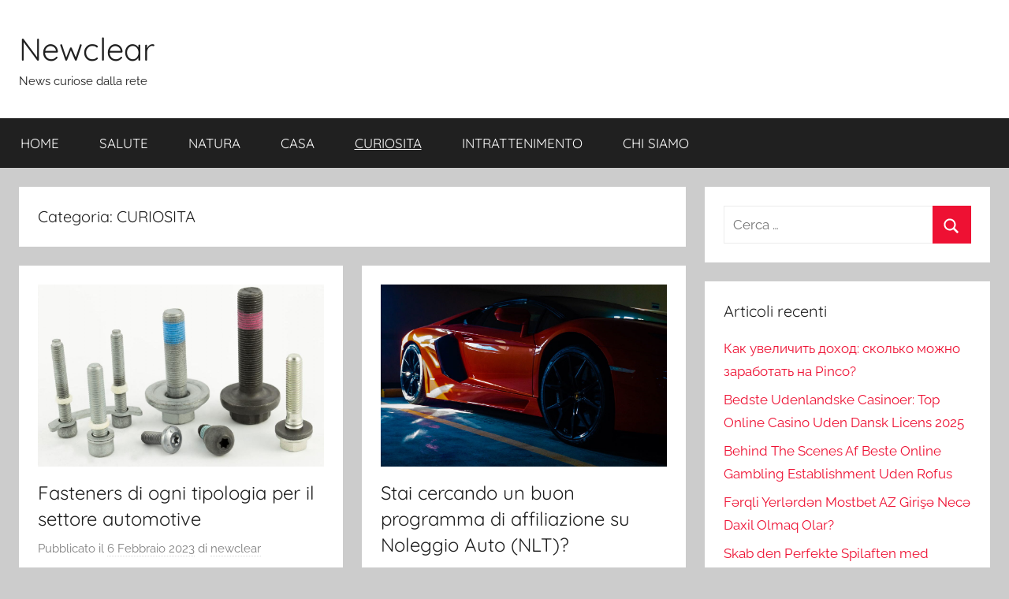

--- FILE ---
content_type: text/html; charset=UTF-8
request_url: https://www.newclear.it/curiosita/
body_size: 8784
content:
<!DOCTYPE html>
<html lang="it-IT">

<head>
<meta charset="UTF-8">
<meta name="viewport" content="width=device-width, initial-scale=1">
<link rel="profile" href="https://gmpg.org/xfn/11">

<meta name='robots' content='index, follow, max-image-preview:large, max-snippet:-1, max-video-preview:-1' />
	<style>img:is([sizes="auto" i], [sizes^="auto," i]) { contain-intrinsic-size: 3000px 1500px }</style>
	
	<!-- This site is optimized with the Yoast SEO plugin v25.6 - https://yoast.com/wordpress/plugins/seo/ -->
	<title>CURIOSITA Archivi - Newclear</title>
	<link rel="canonical" href="https://www.newclear.it/curiosita/" />
	<meta property="og:locale" content="it_IT" />
	<meta property="og:type" content="article" />
	<meta property="og:title" content="CURIOSITA Archivi - Newclear" />
	<meta property="og:url" content="https://www.newclear.it/curiosita/" />
	<meta property="og:site_name" content="Newclear" />
	<meta name="twitter:card" content="summary_large_image" />
	<script type="application/ld+json" class="yoast-schema-graph">{"@context":"https://schema.org","@graph":[{"@type":"CollectionPage","@id":"https://www.newclear.it/curiosita/","url":"https://www.newclear.it/curiosita/","name":"CURIOSITA Archivi - Newclear","isPartOf":{"@id":"https://www.newclear.it/#website"},"primaryImageOfPage":{"@id":"https://www.newclear.it/curiosita/#primaryimage"},"image":{"@id":"https://www.newclear.it/curiosita/#primaryimage"},"thumbnailUrl":"https://www.newclear.it/wp-content/uploads/2023/02/fasteners-automotive.jpg","breadcrumb":{"@id":"https://www.newclear.it/curiosita/#breadcrumb"},"inLanguage":"it-IT"},{"@type":"ImageObject","inLanguage":"it-IT","@id":"https://www.newclear.it/curiosita/#primaryimage","url":"https://www.newclear.it/wp-content/uploads/2023/02/fasteners-automotive.jpg","contentUrl":"https://www.newclear.it/wp-content/uploads/2023/02/fasteners-automotive.jpg","width":1200,"height":800},{"@type":"BreadcrumbList","@id":"https://www.newclear.it/curiosita/#breadcrumb","itemListElement":[{"@type":"ListItem","position":1,"name":"Home","item":"https://www.newclear.it/"},{"@type":"ListItem","position":2,"name":"CURIOSITA"}]},{"@type":"WebSite","@id":"https://www.newclear.it/#website","url":"https://www.newclear.it/","name":"Newclear","description":"News curiose dalla rete","potentialAction":[{"@type":"SearchAction","target":{"@type":"EntryPoint","urlTemplate":"https://www.newclear.it/?s={search_term_string}"},"query-input":{"@type":"PropertyValueSpecification","valueRequired":true,"valueName":"search_term_string"}}],"inLanguage":"it-IT"}]}</script>
	<!-- / Yoast SEO plugin. -->


<link rel="alternate" type="application/rss+xml" title="Newclear &raquo; Feed" href="https://www.newclear.it/feed/" />
<link rel="alternate" type="application/rss+xml" title="Newclear &raquo; Feed dei commenti" href="https://www.newclear.it/comments/feed/" />
<link rel="alternate" type="application/rss+xml" title="Newclear &raquo; CURIOSITA Feed della categoria" href="https://www.newclear.it/curiosita/feed/" />
<script type="text/javascript">
/* <![CDATA[ */
window._wpemojiSettings = {"baseUrl":"https:\/\/s.w.org\/images\/core\/emoji\/16.0.1\/72x72\/","ext":".png","svgUrl":"https:\/\/s.w.org\/images\/core\/emoji\/16.0.1\/svg\/","svgExt":".svg","source":{"concatemoji":"https:\/\/www.newclear.it\/wp-includes\/js\/wp-emoji-release.min.js?ver=6.8.3"}};
/*! This file is auto-generated */
!function(s,n){var o,i,e;function c(e){try{var t={supportTests:e,timestamp:(new Date).valueOf()};sessionStorage.setItem(o,JSON.stringify(t))}catch(e){}}function p(e,t,n){e.clearRect(0,0,e.canvas.width,e.canvas.height),e.fillText(t,0,0);var t=new Uint32Array(e.getImageData(0,0,e.canvas.width,e.canvas.height).data),a=(e.clearRect(0,0,e.canvas.width,e.canvas.height),e.fillText(n,0,0),new Uint32Array(e.getImageData(0,0,e.canvas.width,e.canvas.height).data));return t.every(function(e,t){return e===a[t]})}function u(e,t){e.clearRect(0,0,e.canvas.width,e.canvas.height),e.fillText(t,0,0);for(var n=e.getImageData(16,16,1,1),a=0;a<n.data.length;a++)if(0!==n.data[a])return!1;return!0}function f(e,t,n,a){switch(t){case"flag":return n(e,"\ud83c\udff3\ufe0f\u200d\u26a7\ufe0f","\ud83c\udff3\ufe0f\u200b\u26a7\ufe0f")?!1:!n(e,"\ud83c\udde8\ud83c\uddf6","\ud83c\udde8\u200b\ud83c\uddf6")&&!n(e,"\ud83c\udff4\udb40\udc67\udb40\udc62\udb40\udc65\udb40\udc6e\udb40\udc67\udb40\udc7f","\ud83c\udff4\u200b\udb40\udc67\u200b\udb40\udc62\u200b\udb40\udc65\u200b\udb40\udc6e\u200b\udb40\udc67\u200b\udb40\udc7f");case"emoji":return!a(e,"\ud83e\udedf")}return!1}function g(e,t,n,a){var r="undefined"!=typeof WorkerGlobalScope&&self instanceof WorkerGlobalScope?new OffscreenCanvas(300,150):s.createElement("canvas"),o=r.getContext("2d",{willReadFrequently:!0}),i=(o.textBaseline="top",o.font="600 32px Arial",{});return e.forEach(function(e){i[e]=t(o,e,n,a)}),i}function t(e){var t=s.createElement("script");t.src=e,t.defer=!0,s.head.appendChild(t)}"undefined"!=typeof Promise&&(o="wpEmojiSettingsSupports",i=["flag","emoji"],n.supports={everything:!0,everythingExceptFlag:!0},e=new Promise(function(e){s.addEventListener("DOMContentLoaded",e,{once:!0})}),new Promise(function(t){var n=function(){try{var e=JSON.parse(sessionStorage.getItem(o));if("object"==typeof e&&"number"==typeof e.timestamp&&(new Date).valueOf()<e.timestamp+604800&&"object"==typeof e.supportTests)return e.supportTests}catch(e){}return null}();if(!n){if("undefined"!=typeof Worker&&"undefined"!=typeof OffscreenCanvas&&"undefined"!=typeof URL&&URL.createObjectURL&&"undefined"!=typeof Blob)try{var e="postMessage("+g.toString()+"("+[JSON.stringify(i),f.toString(),p.toString(),u.toString()].join(",")+"));",a=new Blob([e],{type:"text/javascript"}),r=new Worker(URL.createObjectURL(a),{name:"wpTestEmojiSupports"});return void(r.onmessage=function(e){c(n=e.data),r.terminate(),t(n)})}catch(e){}c(n=g(i,f,p,u))}t(n)}).then(function(e){for(var t in e)n.supports[t]=e[t],n.supports.everything=n.supports.everything&&n.supports[t],"flag"!==t&&(n.supports.everythingExceptFlag=n.supports.everythingExceptFlag&&n.supports[t]);n.supports.everythingExceptFlag=n.supports.everythingExceptFlag&&!n.supports.flag,n.DOMReady=!1,n.readyCallback=function(){n.DOMReady=!0}}).then(function(){return e}).then(function(){var e;n.supports.everything||(n.readyCallback(),(e=n.source||{}).concatemoji?t(e.concatemoji):e.wpemoji&&e.twemoji&&(t(e.twemoji),t(e.wpemoji)))}))}((window,document),window._wpemojiSettings);
/* ]]> */
</script>
<link rel='stylesheet' id='donovan-theme-fonts-css' href='https://www.newclear.it/wp-content/fonts/d59fe6ccf4916c4b2f62615eceba91dc.css?ver=20201110' type='text/css' media='all' />
<style id='wp-emoji-styles-inline-css' type='text/css'>

	img.wp-smiley, img.emoji {
		display: inline !important;
		border: none !important;
		box-shadow: none !important;
		height: 1em !important;
		width: 1em !important;
		margin: 0 0.07em !important;
		vertical-align: -0.1em !important;
		background: none !important;
		padding: 0 !important;
	}
</style>
<link rel='stylesheet' id='wp-block-library-css' href='https://www.newclear.it/wp-includes/css/dist/block-library/style.min.css?ver=6.8.3' type='text/css' media='all' />
<style id='classic-theme-styles-inline-css' type='text/css'>
/*! This file is auto-generated */
.wp-block-button__link{color:#fff;background-color:#32373c;border-radius:9999px;box-shadow:none;text-decoration:none;padding:calc(.667em + 2px) calc(1.333em + 2px);font-size:1.125em}.wp-block-file__button{background:#32373c;color:#fff;text-decoration:none}
</style>
<style id='global-styles-inline-css' type='text/css'>
:root{--wp--preset--aspect-ratio--square: 1;--wp--preset--aspect-ratio--4-3: 4/3;--wp--preset--aspect-ratio--3-4: 3/4;--wp--preset--aspect-ratio--3-2: 3/2;--wp--preset--aspect-ratio--2-3: 2/3;--wp--preset--aspect-ratio--16-9: 16/9;--wp--preset--aspect-ratio--9-16: 9/16;--wp--preset--color--black: #000000;--wp--preset--color--cyan-bluish-gray: #abb8c3;--wp--preset--color--white: #ffffff;--wp--preset--color--pale-pink: #f78da7;--wp--preset--color--vivid-red: #cf2e2e;--wp--preset--color--luminous-vivid-orange: #ff6900;--wp--preset--color--luminous-vivid-amber: #fcb900;--wp--preset--color--light-green-cyan: #7bdcb5;--wp--preset--color--vivid-green-cyan: #00d084;--wp--preset--color--pale-cyan-blue: #8ed1fc;--wp--preset--color--vivid-cyan-blue: #0693e3;--wp--preset--color--vivid-purple: #9b51e0;--wp--preset--color--primary: #ee1133;--wp--preset--color--secondary: #d5001a;--wp--preset--color--tertiary: #bb0000;--wp--preset--color--accent: #1153ee;--wp--preset--color--highlight: #eedc11;--wp--preset--color--light-gray: #f2f2f2;--wp--preset--color--gray: #666666;--wp--preset--color--dark-gray: #202020;--wp--preset--gradient--vivid-cyan-blue-to-vivid-purple: linear-gradient(135deg,rgba(6,147,227,1) 0%,rgb(155,81,224) 100%);--wp--preset--gradient--light-green-cyan-to-vivid-green-cyan: linear-gradient(135deg,rgb(122,220,180) 0%,rgb(0,208,130) 100%);--wp--preset--gradient--luminous-vivid-amber-to-luminous-vivid-orange: linear-gradient(135deg,rgba(252,185,0,1) 0%,rgba(255,105,0,1) 100%);--wp--preset--gradient--luminous-vivid-orange-to-vivid-red: linear-gradient(135deg,rgba(255,105,0,1) 0%,rgb(207,46,46) 100%);--wp--preset--gradient--very-light-gray-to-cyan-bluish-gray: linear-gradient(135deg,rgb(238,238,238) 0%,rgb(169,184,195) 100%);--wp--preset--gradient--cool-to-warm-spectrum: linear-gradient(135deg,rgb(74,234,220) 0%,rgb(151,120,209) 20%,rgb(207,42,186) 40%,rgb(238,44,130) 60%,rgb(251,105,98) 80%,rgb(254,248,76) 100%);--wp--preset--gradient--blush-light-purple: linear-gradient(135deg,rgb(255,206,236) 0%,rgb(152,150,240) 100%);--wp--preset--gradient--blush-bordeaux: linear-gradient(135deg,rgb(254,205,165) 0%,rgb(254,45,45) 50%,rgb(107,0,62) 100%);--wp--preset--gradient--luminous-dusk: linear-gradient(135deg,rgb(255,203,112) 0%,rgb(199,81,192) 50%,rgb(65,88,208) 100%);--wp--preset--gradient--pale-ocean: linear-gradient(135deg,rgb(255,245,203) 0%,rgb(182,227,212) 50%,rgb(51,167,181) 100%);--wp--preset--gradient--electric-grass: linear-gradient(135deg,rgb(202,248,128) 0%,rgb(113,206,126) 100%);--wp--preset--gradient--midnight: linear-gradient(135deg,rgb(2,3,129) 0%,rgb(40,116,252) 100%);--wp--preset--font-size--small: 13px;--wp--preset--font-size--medium: 20px;--wp--preset--font-size--large: 36px;--wp--preset--font-size--x-large: 42px;--wp--preset--spacing--20: 0.44rem;--wp--preset--spacing--30: 0.67rem;--wp--preset--spacing--40: 1rem;--wp--preset--spacing--50: 1.5rem;--wp--preset--spacing--60: 2.25rem;--wp--preset--spacing--70: 3.38rem;--wp--preset--spacing--80: 5.06rem;--wp--preset--shadow--natural: 6px 6px 9px rgba(0, 0, 0, 0.2);--wp--preset--shadow--deep: 12px 12px 50px rgba(0, 0, 0, 0.4);--wp--preset--shadow--sharp: 6px 6px 0px rgba(0, 0, 0, 0.2);--wp--preset--shadow--outlined: 6px 6px 0px -3px rgba(255, 255, 255, 1), 6px 6px rgba(0, 0, 0, 1);--wp--preset--shadow--crisp: 6px 6px 0px rgba(0, 0, 0, 1);}:where(.is-layout-flex){gap: 0.5em;}:where(.is-layout-grid){gap: 0.5em;}body .is-layout-flex{display: flex;}.is-layout-flex{flex-wrap: wrap;align-items: center;}.is-layout-flex > :is(*, div){margin: 0;}body .is-layout-grid{display: grid;}.is-layout-grid > :is(*, div){margin: 0;}:where(.wp-block-columns.is-layout-flex){gap: 2em;}:where(.wp-block-columns.is-layout-grid){gap: 2em;}:where(.wp-block-post-template.is-layout-flex){gap: 1.25em;}:where(.wp-block-post-template.is-layout-grid){gap: 1.25em;}.has-black-color{color: var(--wp--preset--color--black) !important;}.has-cyan-bluish-gray-color{color: var(--wp--preset--color--cyan-bluish-gray) !important;}.has-white-color{color: var(--wp--preset--color--white) !important;}.has-pale-pink-color{color: var(--wp--preset--color--pale-pink) !important;}.has-vivid-red-color{color: var(--wp--preset--color--vivid-red) !important;}.has-luminous-vivid-orange-color{color: var(--wp--preset--color--luminous-vivid-orange) !important;}.has-luminous-vivid-amber-color{color: var(--wp--preset--color--luminous-vivid-amber) !important;}.has-light-green-cyan-color{color: var(--wp--preset--color--light-green-cyan) !important;}.has-vivid-green-cyan-color{color: var(--wp--preset--color--vivid-green-cyan) !important;}.has-pale-cyan-blue-color{color: var(--wp--preset--color--pale-cyan-blue) !important;}.has-vivid-cyan-blue-color{color: var(--wp--preset--color--vivid-cyan-blue) !important;}.has-vivid-purple-color{color: var(--wp--preset--color--vivid-purple) !important;}.has-black-background-color{background-color: var(--wp--preset--color--black) !important;}.has-cyan-bluish-gray-background-color{background-color: var(--wp--preset--color--cyan-bluish-gray) !important;}.has-white-background-color{background-color: var(--wp--preset--color--white) !important;}.has-pale-pink-background-color{background-color: var(--wp--preset--color--pale-pink) !important;}.has-vivid-red-background-color{background-color: var(--wp--preset--color--vivid-red) !important;}.has-luminous-vivid-orange-background-color{background-color: var(--wp--preset--color--luminous-vivid-orange) !important;}.has-luminous-vivid-amber-background-color{background-color: var(--wp--preset--color--luminous-vivid-amber) !important;}.has-light-green-cyan-background-color{background-color: var(--wp--preset--color--light-green-cyan) !important;}.has-vivid-green-cyan-background-color{background-color: var(--wp--preset--color--vivid-green-cyan) !important;}.has-pale-cyan-blue-background-color{background-color: var(--wp--preset--color--pale-cyan-blue) !important;}.has-vivid-cyan-blue-background-color{background-color: var(--wp--preset--color--vivid-cyan-blue) !important;}.has-vivid-purple-background-color{background-color: var(--wp--preset--color--vivid-purple) !important;}.has-black-border-color{border-color: var(--wp--preset--color--black) !important;}.has-cyan-bluish-gray-border-color{border-color: var(--wp--preset--color--cyan-bluish-gray) !important;}.has-white-border-color{border-color: var(--wp--preset--color--white) !important;}.has-pale-pink-border-color{border-color: var(--wp--preset--color--pale-pink) !important;}.has-vivid-red-border-color{border-color: var(--wp--preset--color--vivid-red) !important;}.has-luminous-vivid-orange-border-color{border-color: var(--wp--preset--color--luminous-vivid-orange) !important;}.has-luminous-vivid-amber-border-color{border-color: var(--wp--preset--color--luminous-vivid-amber) !important;}.has-light-green-cyan-border-color{border-color: var(--wp--preset--color--light-green-cyan) !important;}.has-vivid-green-cyan-border-color{border-color: var(--wp--preset--color--vivid-green-cyan) !important;}.has-pale-cyan-blue-border-color{border-color: var(--wp--preset--color--pale-cyan-blue) !important;}.has-vivid-cyan-blue-border-color{border-color: var(--wp--preset--color--vivid-cyan-blue) !important;}.has-vivid-purple-border-color{border-color: var(--wp--preset--color--vivid-purple) !important;}.has-vivid-cyan-blue-to-vivid-purple-gradient-background{background: var(--wp--preset--gradient--vivid-cyan-blue-to-vivid-purple) !important;}.has-light-green-cyan-to-vivid-green-cyan-gradient-background{background: var(--wp--preset--gradient--light-green-cyan-to-vivid-green-cyan) !important;}.has-luminous-vivid-amber-to-luminous-vivid-orange-gradient-background{background: var(--wp--preset--gradient--luminous-vivid-amber-to-luminous-vivid-orange) !important;}.has-luminous-vivid-orange-to-vivid-red-gradient-background{background: var(--wp--preset--gradient--luminous-vivid-orange-to-vivid-red) !important;}.has-very-light-gray-to-cyan-bluish-gray-gradient-background{background: var(--wp--preset--gradient--very-light-gray-to-cyan-bluish-gray) !important;}.has-cool-to-warm-spectrum-gradient-background{background: var(--wp--preset--gradient--cool-to-warm-spectrum) !important;}.has-blush-light-purple-gradient-background{background: var(--wp--preset--gradient--blush-light-purple) !important;}.has-blush-bordeaux-gradient-background{background: var(--wp--preset--gradient--blush-bordeaux) !important;}.has-luminous-dusk-gradient-background{background: var(--wp--preset--gradient--luminous-dusk) !important;}.has-pale-ocean-gradient-background{background: var(--wp--preset--gradient--pale-ocean) !important;}.has-electric-grass-gradient-background{background: var(--wp--preset--gradient--electric-grass) !important;}.has-midnight-gradient-background{background: var(--wp--preset--gradient--midnight) !important;}.has-small-font-size{font-size: var(--wp--preset--font-size--small) !important;}.has-medium-font-size{font-size: var(--wp--preset--font-size--medium) !important;}.has-large-font-size{font-size: var(--wp--preset--font-size--large) !important;}.has-x-large-font-size{font-size: var(--wp--preset--font-size--x-large) !important;}
:where(.wp-block-post-template.is-layout-flex){gap: 1.25em;}:where(.wp-block-post-template.is-layout-grid){gap: 1.25em;}
:where(.wp-block-columns.is-layout-flex){gap: 2em;}:where(.wp-block-columns.is-layout-grid){gap: 2em;}
:root :where(.wp-block-pullquote){font-size: 1.5em;line-height: 1.6;}
</style>
<link rel='stylesheet' id='donovan-stylesheet-css' href='https://www.newclear.it/wp-content/themes/donovan/style.css?ver=1.9.1' type='text/css' media='all' />
<script type="text/javascript" src="https://www.newclear.it/wp-content/themes/donovan/assets/js/svgxuse.min.js?ver=1.2.6" id="svgxuse-js"></script>
<link rel="https://api.w.org/" href="https://www.newclear.it/wp-json/" /><link rel="alternate" title="JSON" type="application/json" href="https://www.newclear.it/wp-json/wp/v2/categories/7" /><link rel="EditURI" type="application/rsd+xml" title="RSD" href="https://www.newclear.it/xmlrpc.php?rsd" />
<meta name="generator" content="WordPress 6.8.3" />
<style type="text/css">.recentcomments a{display:inline !important;padding:0 !important;margin:0 !important;}</style><style type="text/css">.broken_link, a.broken_link {
	text-decoration: line-through;
}</style><link rel="icon" href="https://www.newclear.it/wp-content/uploads/2020/03/newclear-150x150.jpg" sizes="32x32" />
<link rel="icon" href="https://www.newclear.it/wp-content/uploads/2020/03/newclear.jpg" sizes="192x192" />
<link rel="apple-touch-icon" href="https://www.newclear.it/wp-content/uploads/2020/03/newclear.jpg" />
<meta name="msapplication-TileImage" content="https://www.newclear.it/wp-content/uploads/2020/03/newclear.jpg" />
</head>

<body data-rsssl=1 class="archive category category-curiosita category-7 wp-embed-responsive wp-theme-donovan blog-grid-layout hfeed">

	<div id="page" class="site">
		<a class="skip-link screen-reader-text" href="#content">Salta al contenuto</a>

		
		
		<header id="masthead" class="site-header clearfix" role="banner">

			<div class="header-main container clearfix">

				<div id="logo" class="site-branding clearfix">

										
			<p class="site-title"><a href="https://www.newclear.it/" rel="home">Newclear</a></p>

							
			<p class="site-description">News curiose dalla rete</p>

			
				</div><!-- .site-branding -->

				
			</div><!-- .header-main -->

			

	<div id="main-navigation-wrap" class="primary-navigation-wrap">

		<div id="main-navigation-container" class="primary-navigation-container container">

			
			<button class="primary-menu-toggle menu-toggle" aria-controls="primary-menu" aria-expanded="false" >
				<svg class="icon icon-menu" aria-hidden="true" role="img"> <use xlink:href="https://www.newclear.it/wp-content/themes/donovan/assets/icons/genericons-neue.svg#menu"></use> </svg><svg class="icon icon-close" aria-hidden="true" role="img"> <use xlink:href="https://www.newclear.it/wp-content/themes/donovan/assets/icons/genericons-neue.svg#close"></use> </svg>				<span class="menu-toggle-text">Menu</span>
			</button>

			<div class="primary-navigation">

				<nav id="site-navigation" class="main-navigation" role="navigation"  aria-label="Menu principale">

					<ul id="primary-menu" class="menu"><li id="menu-item-13" class="menu-item menu-item-type-custom menu-item-object-custom menu-item-home menu-item-13"><a href="https://www.newclear.it">HOME</a></li>
<li id="menu-item-12" class="menu-item menu-item-type-taxonomy menu-item-object-category menu-item-12"><a href="https://www.newclear.it/salute/">SALUTE</a></li>
<li id="menu-item-26" class="menu-item menu-item-type-taxonomy menu-item-object-category menu-item-26"><a href="https://www.newclear.it/natura/">NATURA</a></li>
<li id="menu-item-36" class="menu-item menu-item-type-taxonomy menu-item-object-category menu-item-36"><a href="https://www.newclear.it/casa/">CASA</a></li>
<li id="menu-item-37" class="menu-item menu-item-type-taxonomy menu-item-object-category current-menu-item menu-item-37"><a href="https://www.newclear.it/curiosita/" aria-current="page">CURIOSITA</a></li>
<li id="menu-item-38" class="menu-item menu-item-type-taxonomy menu-item-object-category menu-item-38"><a href="https://www.newclear.it/intrattenimento/">INTRATTENIMENTO</a></li>
<li id="menu-item-32" class="menu-item menu-item-type-post_type menu-item-object-page menu-item-32"><a href="https://www.newclear.it/chi-siamo/">CHI SIAMO</a></li>
</ul>				</nav><!-- #site-navigation -->

			</div><!-- .primary-navigation -->

		</div>

	</div>



			
			
		</header><!-- #masthead -->

		
		<div id="content" class="site-content container">

			
	<div id="primary" class="content-archive content-area">
		<main id="main" class="site-main" role="main">

		
			<header class="archive-header">

				<h1 class="archive-title">Categoria: <span>CURIOSITA</span></h1>				
			</header><!-- .archive-header -->

			<div id="post-wrapper" class="post-wrapper">

			
<article id="post-75" class="post-75 post type-post status-publish format-standard has-post-thumbnail hentry category-curiosita comments-off">

	
			<div class="post-image">
				<a class="wp-post-image-link" href="https://www.newclear.it/fasteners-di-ogni-tipologia-per-il-settore-automotive/" rel="bookmark">
					<img width="1200" height="765" src="https://www.newclear.it/wp-content/uploads/2023/02/fasteners-automotive-1200x765.jpg" class="attachment-post-thumbnail size-post-thumbnail wp-post-image" alt="" decoding="async" fetchpriority="high" />				</a>
			</div>

			
	<div class="post-content">

		<header class="entry-header">

			<h2 class="entry-title"><a href="https://www.newclear.it/fasteners-di-ogni-tipologia-per-il-settore-automotive/" rel="bookmark">Fasteners di ogni tipologia per il settore automotive</a></h2>
			<div class="entry-meta post-details"><span class="posted-on meta-date">Pubblicato il <a href="https://www.newclear.it/fasteners-di-ogni-tipologia-per-il-settore-automotive/" rel="bookmark"><time class="entry-date published updated" datetime="2023-02-06T15:12:52+01:00">6 Febbraio 2023</time></a></span><span class="posted-by meta-author"> di <span class="author vcard"><a class="url fn n" href="https://www.newclear.it/author/newadmin/" title="Visualizza tutti gli articoli di newclear" rel="author">newclear</a></span></span></div>
		</header><!-- .entry-header -->

		<div class="entry-content entry-excerpt clearfix">
			<p>Agrati &egrave; una azienda italiana che offre un&#039;ampia gamma di viti e bulloni per soddisfare le diverse esigenze dei propri</p>
			
			<a href="https://www.newclear.it/fasteners-di-ogni-tipologia-per-il-settore-automotive/" class="more-link">Continua a leggere</a>

					</div><!-- .entry-content -->

	</div>

	<footer class="entry-footer post-details">
		<div class="entry-categories"> <svg class="icon icon-category" aria-hidden="true" role="img"> <use xlink:href="https://www.newclear.it/wp-content/themes/donovan/assets/icons/genericons-neue.svg#category"></use> </svg><a href="https://www.newclear.it/curiosita/" rel="category tag">CURIOSITA</a></div>	</footer><!-- .entry-footer -->

</article>

<article id="post-73" class="post-73 post type-post status-publish format-standard has-post-thumbnail hentry category-curiosita comments-off">

	
			<div class="post-image">
				<a class="wp-post-image-link" href="https://www.newclear.it/stai-cercando-un-buon-programma-di-affiliazione-su-noleggio-auto-nlt/" rel="bookmark">
					<img width="1200" height="765" src="https://www.newclear.it/wp-content/uploads/2022/11/nlt-affiliazione-1200x765.jpg" class="attachment-post-thumbnail size-post-thumbnail wp-post-image" alt="" decoding="async" />				</a>
			</div>

			
	<div class="post-content">

		<header class="entry-header">

			<h2 class="entry-title"><a href="https://www.newclear.it/stai-cercando-un-buon-programma-di-affiliazione-su-noleggio-auto-nlt/" rel="bookmark">Stai cercando un buon programma di affiliazione su Noleggio Auto (NLT)?</a></h2>
			<div class="entry-meta post-details"><span class="posted-on meta-date">Pubblicato il <a href="https://www.newclear.it/stai-cercando-un-buon-programma-di-affiliazione-su-noleggio-auto-nlt/" rel="bookmark"><time class="entry-date published updated" datetime="2022-11-28T10:30:59+01:00">28 Novembre 2022</time></a></span><span class="posted-by meta-author"> di <span class="author vcard"><a class="url fn n" href="https://www.newclear.it/author/newadmin/" title="Visualizza tutti gli articoli di newclear" rel="author">newclear</a></span></span></div>
		</header><!-- .entry-header -->

		<div class="entry-content entry-excerpt clearfix">
			<p>Un buon programma di affiliazione sul noleggio auto ti consente di poter aprire un&rsquo;attivit&agrave; senza dover investire tanto capitale su</p>
			
			<a href="https://www.newclear.it/stai-cercando-un-buon-programma-di-affiliazione-su-noleggio-auto-nlt/" class="more-link">Continua a leggere</a>

					</div><!-- .entry-content -->

	</div>

	<footer class="entry-footer post-details">
		<div class="entry-categories"> <svg class="icon icon-category" aria-hidden="true" role="img"> <use xlink:href="https://www.newclear.it/wp-content/themes/donovan/assets/icons/genericons-neue.svg#category"></use> </svg><a href="https://www.newclear.it/curiosita/" rel="category tag">CURIOSITA</a></div>	</footer><!-- .entry-footer -->

</article>

<article id="post-71" class="post-71 post type-post status-publish format-standard has-post-thumbnail hentry category-curiosita comments-off">

	
			<div class="post-image">
				<a class="wp-post-image-link" href="https://www.newclear.it/codici-sconto-per-acquistare-un-nuovo-pc-dove-posso-trovarli/" rel="bookmark">
					<img width="1200" height="765" src="https://www.newclear.it/wp-content/uploads/2022/10/nuovo-pc-1200x765.jpg" class="attachment-post-thumbnail size-post-thumbnail wp-post-image" alt="" decoding="async" />				</a>
			</div>

			
	<div class="post-content">

		<header class="entry-header">

			<h2 class="entry-title"><a href="https://www.newclear.it/codici-sconto-per-acquistare-un-nuovo-pc-dove-posso-trovarli/" rel="bookmark">Codici sconto per acquistare un nuovo PC: dove posso trovarli?</a></h2>
			<div class="entry-meta post-details"><span class="posted-on meta-date">Pubblicato il <a href="https://www.newclear.it/codici-sconto-per-acquistare-un-nuovo-pc-dove-posso-trovarli/" rel="bookmark"><time class="entry-date published updated" datetime="2022-10-17T10:53:43+02:00">17 Ottobre 2022</time></a></span><span class="posted-by meta-author"> di <span class="author vcard"><a class="url fn n" href="https://www.newclear.it/author/newadmin/" title="Visualizza tutti gli articoli di newclear" rel="author">newclear</a></span></span></div>
		</header><!-- .entry-header -->

		<div class="entry-content entry-excerpt clearfix">
			<p>La Didattica a Distanza ha posto in essere un problema atavico nel nostro paese: il digital divide. Per farla breve,</p>
			
			<a href="https://www.newclear.it/codici-sconto-per-acquistare-un-nuovo-pc-dove-posso-trovarli/" class="more-link">Continua a leggere</a>

					</div><!-- .entry-content -->

	</div>

	<footer class="entry-footer post-details">
		<div class="entry-categories"> <svg class="icon icon-category" aria-hidden="true" role="img"> <use xlink:href="https://www.newclear.it/wp-content/themes/donovan/assets/icons/genericons-neue.svg#category"></use> </svg><a href="https://www.newclear.it/curiosita/" rel="category tag">CURIOSITA</a></div>	</footer><!-- .entry-footer -->

</article>

<article id="post-59" class="post-59 post type-post status-publish format-standard has-post-thumbnail hentry category-curiosita comments-off">

	
			<div class="post-image">
				<a class="wp-post-image-link" href="https://www.newclear.it/come-trovare-lavoro-nel-2021-consigli-utili/" rel="bookmark">
					<img width="1200" height="765" src="https://www.newclear.it/wp-content/uploads/2021/10/trovare-lavoro-1200x765.jpg" class="attachment-post-thumbnail size-post-thumbnail wp-post-image" alt="" decoding="async" loading="lazy" />				</a>
			</div>

			
	<div class="post-content">

		<header class="entry-header">

			<h2 class="entry-title"><a href="https://www.newclear.it/come-trovare-lavoro-nel-2021-consigli-utili/" rel="bookmark">Come trovare lavoro nel 2021: consigli utili</a></h2>
			<div class="entry-meta post-details"><span class="posted-on meta-date">Pubblicato il <a href="https://www.newclear.it/come-trovare-lavoro-nel-2021-consigli-utili/" rel="bookmark"><time class="entry-date published updated" datetime="2021-10-22T08:38:51+02:00">22 Ottobre 2021</time></a></span><span class="posted-by meta-author"> di <span class="author vcard"><a class="url fn n" href="https://www.newclear.it/author/newadmin/" title="Visualizza tutti gli articoli di newclear" rel="author">newclear</a></span></span></div>
		</header><!-- .entry-header -->

		<div class="entry-content entry-excerpt clearfix">
			<p>Quante volte ti sarai chiesto cosa dovresti fare per trovare lavoro pi&ugrave; facilmente? Sicuramente non &egrave; qualcosa che dipende soltanto</p>
			
			<a href="https://www.newclear.it/come-trovare-lavoro-nel-2021-consigli-utili/" class="more-link">Continua a leggere</a>

					</div><!-- .entry-content -->

	</div>

	<footer class="entry-footer post-details">
		<div class="entry-categories"> <svg class="icon icon-category" aria-hidden="true" role="img"> <use xlink:href="https://www.newclear.it/wp-content/themes/donovan/assets/icons/genericons-neue.svg#category"></use> </svg><a href="https://www.newclear.it/curiosita/" rel="category tag">CURIOSITA</a></div>	</footer><!-- .entry-footer -->

</article>

<article id="post-55" class="post-55 post type-post status-publish format-standard has-post-thumbnail hentry category-curiosita comments-off">

	
			<div class="post-image">
				<a class="wp-post-image-link" href="https://www.newclear.it/come-organizzare-al-meglio-il-proprio-lavoro-3-consigli-utili/" rel="bookmark">
					<img width="1200" height="765" src="https://www.newclear.it/wp-content/uploads/2021/10/organizzare-lavoro-1200x765.jpg" class="attachment-post-thumbnail size-post-thumbnail wp-post-image" alt="" decoding="async" loading="lazy" />				</a>
			</div>

			
	<div class="post-content">

		<header class="entry-header">

			<h2 class="entry-title"><a href="https://www.newclear.it/come-organizzare-al-meglio-il-proprio-lavoro-3-consigli-utili/" rel="bookmark">Come organizzare al meglio il proprio lavoro: 3 consigli utili</a></h2>
			<div class="entry-meta post-details"><span class="posted-on meta-date">Pubblicato il <a href="https://www.newclear.it/come-organizzare-al-meglio-il-proprio-lavoro-3-consigli-utili/" rel="bookmark"><time class="entry-date published" datetime="2021-10-11T09:44:15+02:00">11 Ottobre 2021</time><time class="updated" datetime="2021-10-11T11:10:37+02:00">11 Ottobre 2021</time></a></span><span class="posted-by meta-author"> di <span class="author vcard"><a class="url fn n" href="https://www.newclear.it/author/newadmin/" title="Visualizza tutti gli articoli di newclear" rel="author">newclear</a></span></span></div>
		</header><!-- .entry-header -->

		<div class="entry-content entry-excerpt clearfix">
			<p>Come organizzare al meglio il proprio lavoro è una domanda che si pongono in tanti. Pianificare le attività consente una</p>
			
			<a href="https://www.newclear.it/come-organizzare-al-meglio-il-proprio-lavoro-3-consigli-utili/" class="more-link">Continua a leggere</a>

					</div><!-- .entry-content -->

	</div>

	<footer class="entry-footer post-details">
		<div class="entry-categories"> <svg class="icon icon-category" aria-hidden="true" role="img"> <use xlink:href="https://www.newclear.it/wp-content/themes/donovan/assets/icons/genericons-neue.svg#category"></use> </svg><a href="https://www.newclear.it/curiosita/" rel="category tag">CURIOSITA</a></div>	</footer><!-- .entry-footer -->

</article>

<article id="post-51" class="post-51 post type-post status-publish format-standard has-post-thumbnail hentry category-curiosita comments-off">

	
			<div class="post-image">
				<a class="wp-post-image-link" href="https://www.newclear.it/wi-fi-pubbliche-e-privacy-dei-dati-attenzione-allesposizione-della-vostra-privacy/" rel="bookmark">
					<img width="1200" height="765" src="https://www.newclear.it/wp-content/uploads/2021/09/wifi-pubblico-gratuito-1200x765.jpg" class="attachment-post-thumbnail size-post-thumbnail wp-post-image" alt="" decoding="async" loading="lazy" />				</a>
			</div>

			
	<div class="post-content">

		<header class="entry-header">

			<h2 class="entry-title"><a href="https://www.newclear.it/wi-fi-pubbliche-e-privacy-dei-dati-attenzione-allesposizione-della-vostra-privacy/" rel="bookmark">Wi-Fi Pubbliche e privacy dei dati: attenzione all&#8217;esposizione della vostra privacy</a></h2>
			<div class="entry-meta post-details"><span class="posted-on meta-date">Pubblicato il <a href="https://www.newclear.it/wi-fi-pubbliche-e-privacy-dei-dati-attenzione-allesposizione-della-vostra-privacy/" rel="bookmark"><time class="entry-date published updated" datetime="2021-09-02T14:30:02+02:00">2 Settembre 2021</time></a></span><span class="posted-by meta-author"> di <span class="author vcard"><a class="url fn n" href="https://www.newclear.it/author/newadmin/" title="Visualizza tutti gli articoli di newclear" rel="author">newclear</a></span></span></div>
		</header><!-- .entry-header -->

		<div class="entry-content entry-excerpt clearfix">
			<p>Uno dei principali dibattiti che vengono spesso portati avanti da esperti del settore e semplici fruitori &egrave; quello relativo all&rsquo;utilit&agrave;</p>
			
			<a href="https://www.newclear.it/wi-fi-pubbliche-e-privacy-dei-dati-attenzione-allesposizione-della-vostra-privacy/" class="more-link">Continua a leggere</a>

					</div><!-- .entry-content -->

	</div>

	<footer class="entry-footer post-details">
		<div class="entry-categories"> <svg class="icon icon-category" aria-hidden="true" role="img"> <use xlink:href="https://www.newclear.it/wp-content/themes/donovan/assets/icons/genericons-neue.svg#category"></use> </svg><a href="https://www.newclear.it/curiosita/" rel="category tag">CURIOSITA</a></div>	</footer><!-- .entry-footer -->

</article>

			</div>

			
		</main><!-- #main -->
	</div><!-- #primary -->


	<section id="secondary" class="sidebar widget-area clearfix" role="complementary">

		<section id="search-2" class="widget widget_search">
<form role="search" method="get" class="search-form" action="https://www.newclear.it/">
	<label>
		<span class="screen-reader-text">Ricerca per:</span>
		<input type="search" class="search-field"
			placeholder="Cerca &hellip;"
			value="" name="s"
			title="Ricerca per:" />
	</label>
	<button type="submit" class="search-submit">
		<svg class="icon icon-search" aria-hidden="true" role="img"> <use xlink:href="https://www.newclear.it/wp-content/themes/donovan/assets/icons/genericons-neue.svg#search"></use> </svg>		<span class="screen-reader-text">Cerca</span>
	</button>
</form>
</section>
		<section id="recent-posts-2" class="widget widget_recent_entries">
		<h4 class="widget-title">Articoli recenti</h4>
		<ul>
											<li>
					<a href="https://www.newclear.it/kak-uvelichit-dokhod-skolko-mozhno-zarabotat-na-pinco/">Как увеличить доход: сколько можно заработать на Pinco?</a>
									</li>
											<li>
					<a href="https://www.newclear.it/bedste-udenlandske-casinoer-top-online-casino-uden-dansk-licens-2025/">Bedste Udenlandske Casinoer: Top Online Casino Uden Dansk Licens 2025</a>
									</li>
											<li>
					<a href="https://www.newclear.it/behind-the-scenes-af-beste-online-gambling-establishment-uden-rofus/">Behind The Scenes Af Beste Online Gambling Establishment Uden Rofus</a>
									</li>
											<li>
					<a href="https://www.newclear.it/frqli-yerlrdn-mostbet-az-giris-nec-daxil-olmaq-olar/">Fərqli Yerlərdən Mostbet AZ Girişə Necə Daxil Olmaq Olar?</a>
									</li>
											<li>
					<a href="https://www.newclear.it/skab-den-perfekte-spilaften-med-online-casino-uden-om-rofus/">Skab den Perfekte Spilaften med Online Casino Uden Om Rofus</a>
									</li>
					</ul>

		</section><section id="recent-comments-2" class="widget widget_recent_comments"><h4 class="widget-title">Commenti recenti</h4><ul id="recentcomments"></ul></section>
	</section><!-- #secondary -->


	</div><!-- #content -->

	
	<div id="footer" class="footer-wrap">

		<footer id="colophon" class="site-footer container clearfix" role="contentinfo">

			
			<div id="footer-line" class="site-info">
								
		<span class="credit-link">
			Tema WordPress: Donovan di ThemeZee.		</span>

					</div><!-- .site-info -->

		</footer><!-- #colophon -->

	</div>

</div><!-- #page -->

<script type="speculationrules">
{"prefetch":[{"source":"document","where":{"and":[{"href_matches":"\/*"},{"not":{"href_matches":["\/wp-*.php","\/wp-admin\/*","\/wp-content\/uploads\/*","\/wp-content\/*","\/wp-content\/plugins\/*","\/wp-content\/themes\/donovan\/*","\/*\\?(.+)"]}},{"not":{"selector_matches":"a[rel~=\"nofollow\"]"}},{"not":{"selector_matches":".no-prefetch, .no-prefetch a"}}]},"eagerness":"conservative"}]}
</script>
<script type="text/javascript" id="donovan-navigation-js-extra">
/* <![CDATA[ */
var donovanScreenReaderText = {"expand":"Espandi il menu figlio","collapse":"Riduci il menu figlio","icon":"<svg class=\"icon icon-expand\" aria-hidden=\"true\" role=\"img\"> <use xlink:href=\"https:\/\/www.newclear.it\/wp-content\/themes\/donovan\/assets\/icons\/genericons-neue.svg#expand\"><\/use> <\/svg>"};
/* ]]> */
</script>
<script type="text/javascript" src="https://www.newclear.it/wp-content/themes/donovan/assets/js/navigation.min.js?ver=20220224" id="donovan-navigation-js"></script>

<script defer src="https://static.cloudflareinsights.com/beacon.min.js/vcd15cbe7772f49c399c6a5babf22c1241717689176015" integrity="sha512-ZpsOmlRQV6y907TI0dKBHq9Md29nnaEIPlkf84rnaERnq6zvWvPUqr2ft8M1aS28oN72PdrCzSjY4U6VaAw1EQ==" data-cf-beacon='{"version":"2024.11.0","token":"dd98e75042774f61a5c7d76bfa6e7444","r":1,"server_timing":{"name":{"cfCacheStatus":true,"cfEdge":true,"cfExtPri":true,"cfL4":true,"cfOrigin":true,"cfSpeedBrain":true},"location_startswith":null}}' crossorigin="anonymous"></script>
</body>
</html>
